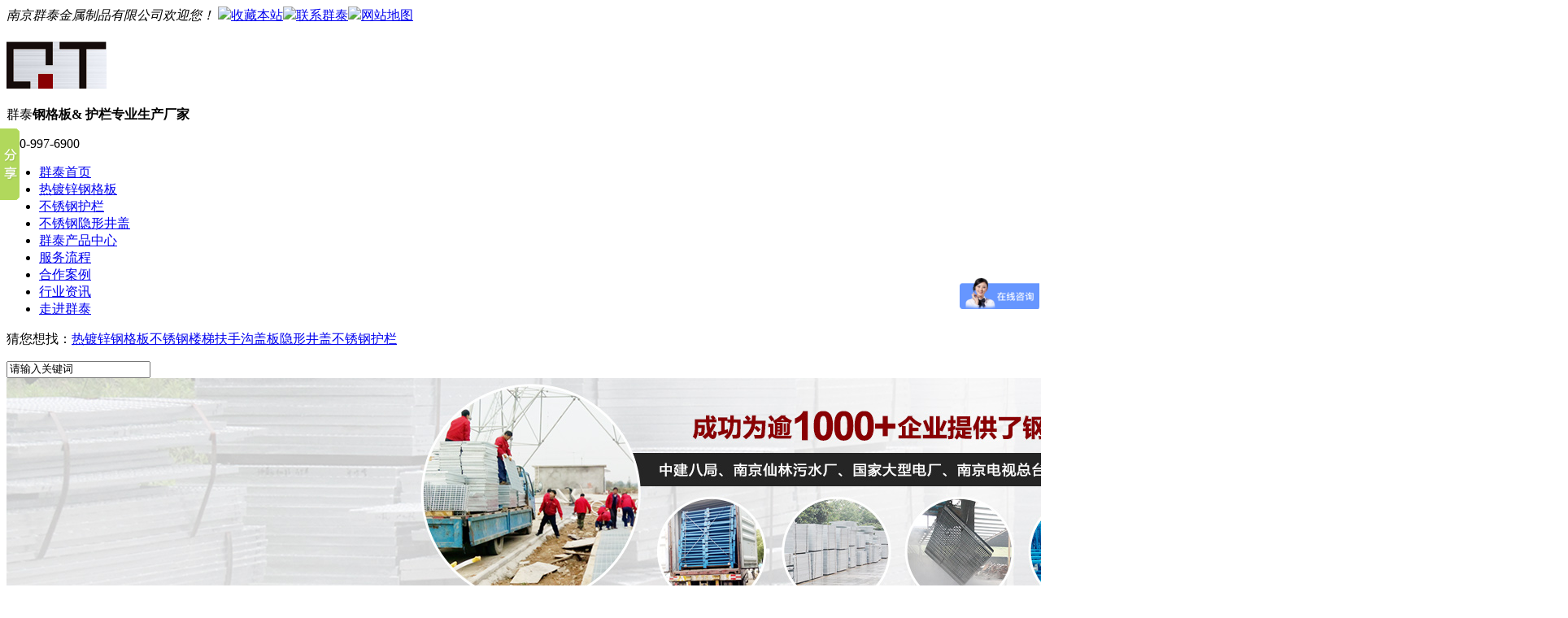

--- FILE ---
content_type: text/html
request_url: http://www.njqt88.com/Products/dcgsb.html
body_size: 37700
content:
<!DOCTYPE html PUBLIC "-//W3C//DTD XHTML 1.0 Transitional//EN" "http://www.w3.org/TR/xhtml1/DTD/xhtml1-transitional.dtd">
<html xmlns="http://www.w3.org/1999/xhtml" dir="ltr" lang="zh-CN" xml:lang="zh-CN">
<head>
    <meta http-equiv="Content-Type" content="text/html; charset=utf-8" />
    <meta http-equiv="X-UA-Compatible" content="IE=EmulateIE7" />
    <title>对插格栅板|热镀锌钢格板|不锈钢楼梯扶手,热镀锌护栏,镀锌桥梁护栏,热镀锌钢格板,不锈钢隐形井盖-南京群泰</title>
    <meta name="baidu-site-verification" content="yKSRzmUGkn" />
    <meta name="keywords" content="不锈钢楼梯扶手,热镀锌护栏,镀锌桥梁护栏,热镀锌钢格板,不锈钢隐形井盖" />
    <meta name="description" content="不锈钢楼梯扶手,热镀锌护栏,镀锌桥梁护栏,热镀锌钢格板,不锈钢隐形井盖-南京群泰是一家设计,生产,销售,安装为一体的专业金属制品有限公司 13913997568戴" /><script src="/JS/MobileRewrite.js" type="text/javascript"></script><script  type="text/javascript">uaredirect("/Mobile/MProducts/dcgsb.html");</script>
        <link key="resetcommon" href="/Skins/Default/resetcommon.css" rel="stylesheet" type="text/css" />
        <link key="style" href="/Skins/Default/Style.css" rel="stylesheet" type="text/css" />
            <script type="text/javascript" key="NSW_DetailsPro" src="/JS/NSW_DetailsPro.js"></script>
    </head>
<body>

<div class="top_bg">
    <div class="header">
        <div class="h_top"> <em>南京群泰金属制品有限公司欢迎您！</em> <span><a href="javascript:void(0);" onclick="javascript:addBookmark(this)" title="收藏本站"><img src="/Skins/Default/Img/Common/t_ico01.png" alt=" " />收藏本站</a><a href="/lxqt.html" title="联系群泰" target="_blank"><img src="/Skins/Default/Img/Common/t_ico02.png" alt=" " />联系群泰</a><a href="/sitemap.html" title="网站地图" target="_blank"><img src="/Skins/Default/Img/Common/t_ico03.png" alt=" " />网站地图</a></span> </div>
        <div class="h_con">
            <h1><a href="/" title="南京群泰金属制品有限公司"><img src="/uploadfiles/pictures/setting/20160826000259_8645.jpg" alt="南京群泰金属制品有限公司" title="南京群泰金属制品有限公司" /></a></h1>
            <p class="h_dw">群泰<b>钢格板& 护栏专业生产厂家</b></p>
            <p class="tel">400-997-6900</p>
        </div>
        <div class="h_nav">
           <ul><li class="cur"><a href="/" title="群泰首页" >群泰首页</a></li><li><a href="/rdxhl.html" title="热镀锌钢格板" >热镀锌钢格板</a></li><li><a href="/bxgggb.html" title="不锈钢护栏" >不锈钢护栏</a></li><li><a href="/yxjg.html" title="不锈钢隐形井盖" >不锈钢隐形井盖</a></li><li><a href="/product/" title="群泰产品中心" >群泰产品中心</a></li><li><a href="/fwlc.html" title="服务流程" >服务流程</a></li><li><a href="/hzal.html" title="合作案例" >合作案例</a></li><li><a href="/hyzx.html" title="行业资讯" >行业资讯</a></li><li><a href="/zjqt.html" title="走进群泰" >走进群泰</a></li></ul>
        </div>
    </div>
</div>


    
    <div class="search_bg">
    <div class="search">
        <p>猜您想找：<a href="/rdxhl.html" title="热镀锌钢格板">热镀锌钢格板</a><a href="/bxgltfs.html" title="不锈钢楼梯扶手">不锈钢楼梯扶手</a><a href="/dggb.html" title="沟盖板">沟盖板</a><a href="/yxjg.html" title="隐形井盖">隐形井盖</a><a href="/bxgggb.html" title="不锈钢护栏">不锈钢护栏</a></p>
        <input name=""  button="#sousuo" type="text" onclick="this.value=''" id="seachkeywords" class="ser_inp" value="请输入关键词"/>
        <input name="" id="sousuo" type="image" src="/Skins/Default/Img/Common/s_so.gif" border="0" class="ser_so" />
    </div>
</div>
<script type="text/javascript">
    initCommonHeader();
    var MARK = "product";
    var SID = "0001,0004";
</script>



<script type="text/javascript">
    $(function () {
        var a = location.href;
        var b = 0;
        var c = $(".h_nav ul li").length;
        $(".h_nav ul li").each(function (e) {
            var d = $(this).find("a").attr("href");
            if (d.length > 5 && a.substring(a.length - d.length).toUpperCase() == d.toUpperCase()) {
                $(this).addClass("cur");
                $(this).siblings("li").removeClass("cur");
                return;
            }
            b++;
        });
        if (b == c) {
            $(".h_nav ul li:eq(0)").addClass("cur");
            $(".h_nav ul li:eq(0)").siblings("li").removeClass("cur");
        }
    });
</script>


<script type="text/javascript">
    var OBJ_TITLE = "对插格栅板";
    var OBJ_ID = "72";
    var SID = "0001,0004";
    //图片路径数组
    var ARR_IMG_PATH = ["/uploadfiles/pictures/product/20170306103322_9284.gif","/uploadfiles/pictures/product/20170306103323_2409.gif"];
    window.jqzooms_ = false;
    var jqzooms = function(src){
        if(!window.jqzooms_){
            $(function(){
                $(".jqzoom").jqzoom({ title: false, zoomWidth: 340, zoomHeight: 340, xOffset: 4 });
            })
            window.jqzooms_= true;
        }
    }
</script>

<div class="topadcs"><img src="/uploadfiles/pictures/others/20160831094704_1319.jpg" title="" alt="" /></div>
<div class="content">
    <div class="right">
        <div class="righttop"></div>
        <div class="plc"><span class="red_x">当前位置：</span><a href="/" title="首页">首页</a> &raquo; <a href="/product/" title="群泰产品中心">群泰产品中心</a> &raquo; <a href="/rdxhl.html" title="热镀锌钢格板">热镀锌钢格板</a> &raquo; <a href="/Products/dcgsb.html" title="对插格栅板">对插格栅板</a></div>
        <div class="rightbot"></div>
        <div class="righttop"></div>
        <div class="pro_main">
            <div id="printableview">
                <div class="pleft">
                    <div class="mainbox">
                        <div class="maincont">
                            <div class="prodetailsinfo">
                                <div class="proviewbox">
                                    <div class="probigshow">
                                        <a class="jqzoom" href="/uploadfiles/pictures/product/20170306103322_9284.gif" title="对插格栅板">
                                            <img src="/uploadfiles/pictures/product/20170306103322_9284.gif" alt="对插格栅板" title="对插格栅板" onload="jqzooms(this)" onerror="jqzooms(this)" class="js_goods_image_url"></a>
                                    </div>
                                    <div class="div_prothumb">
                                        <div class="thumbporbox">
                                            <ul class="ul_prothumb" id="img_list">
                                            </ul>
                                        </div>
                                        <span class="span_prev span_prevb">prev</span><span class="span_next span_nextb">next</span>
                                    </div>
                                    <div class="div_prolinks">
                                        <a id="a_enlarge" onclick="viewBigImage(72)" href="#">查看全部大图</a>
                                    </div>
                                </div>
                                <div class="clear">
                                </div>
                            </div>
                        </div>
                    </div>
                </div>
                <div class="pright">
                    <div class="propar">
    <h4 class="corange">对插格栅板</h4>
    <div class="cpc pd_attr">
        
    </div>
    <div class="cps pd_short"></div>
    <div class="pd_hotline">
        <span>订购热线：</span><span class="font_hotline">13913997568</span>
    </div>
</div>
<div class="propar" style="text-align: center; padding-top: 20px;">
    <div class="proparp">
        <a href="http://wpa.qq.com/msgrd?v=3&site=南京群泰金属制品有限公司&menu=yes&uin=1959222299" target="_blank" title="立即咨询"><img style="border: 0" src="/Skins/default/img/buynowsmalls.gif" alt="立即咨询" /></a>
    </div>
</div>

                </div>
                <div class="clear"></div>
                <div class="proinfo " id="detailvalue0">
                     <p>
	<b><span style="font-size:19px;font-family:宋体;color:#C00000">【产品详情】</span></b> 
</p>
<p>
	<span style="font-family:宋体">名称：<span style="white-space: nowrap;">对插格栅板</span></span> 
</p>
<p>
	<span style="font-family:宋体">品牌：</span><span><a href="http://www.njqt88.com/product/"><span style="font-family:宋体"><span>南京群泰</span></span></a></span> 
</p>
<p>
	<span style="font-family:宋体">所属分类：热镀锌钢格板</span> 
</p>
<p>
	<span style="font-family:宋体"><img src="/uploadfiles/pictures/product/20170306103444_0258.gif" title="对插格栅板" alt="对插格栅板" /><br />
</span> 
</p>
<p>
	<img src="/uploadfiles/pictures/product/20170306103444_7289.gif" title="对插格栅板" alt="对插格栅板" /> 
</p>
<p>
	<img src="/uploadfiles/pictures/product/20170306103512_4333.gif" title="对插格栅板" alt="对插格栅板" width="200" height="132" align="" /><img src="/uploadfiles/pictures/product/20170306103514_3552.gif" title="对插格栅板" alt="对插格栅板" width="200" height="132" align="" /><img src="/uploadfiles/pictures/product/20170306103516_0428.gif" title="对插格栅板" alt="对插格栅板" width="200" height="132" align="" /> 
</p>
<p>
	<br  />
</p>
<p>
	<b><span style="font-size:19px;font-family:宋体;color:#C00000">【产品规格尺寸】</span></b> 
</p>
<p>
	<b><span style="font-size:19px;font-family:宋体;color:#C00000"><img src="/uploadfiles/pictures/product/20170306103638_1715.gif" title="年服务10" alt="年服务10" /><br />
</span></b> 
</p>
<b><span style="font-size:14.0pt;mso-bidi-font-size:11.0pt;font-family:宋体;mso-ascii-font-family: Calibri;mso-ascii-theme-font:minor-latin;mso-fareast-font-family:宋体;mso-fareast-theme-font: minor-fareast;mso-hansi-font-family:Calibri;mso-hansi-theme-font:minor-latin; color:#C00000">【产品常见材料】</span></b> 
<p>
	<b><span style="font-size:14.0pt;mso-bidi-font-size:11.0pt;font-family:宋体;mso-ascii-font-family: Calibri;mso-ascii-theme-font:minor-latin;mso-fareast-font-family:宋体;mso-fareast-theme-font: minor-fareast;mso-hansi-font-family:Calibri;mso-hansi-theme-font:minor-latin; color:#C00000"><img src="/uploadfiles/pictures/product/20170306103647_4219.png" title="钢格板材料详情" alt="钢格板材料详情" /><br />
</span></b> 
</p>
<p class="MsoNormal">
	<b><span lang="EN-US" style="font-size:14.0pt;mso-bidi-font-size:11.0pt;color:#C00000;mso-no-proof: yes"><v:shapetype id="_x0000_t75" coordsize="21600,21600" o:spt="75" o:preferrelative="t" path="m@4@5l@4@11@9@11@9@5xe" filled="f" stroked="f">
 <v:stroke joinstyle="miter">
 <v:formulas>
  <v:f eqn="if lineDrawn pixelLineWidth 0">
  <v:f eqn="sum @0 1 0">
  <v:f eqn="sum 0 0 @1">
  <v:f eqn="prod @2 1 2">
  <v:f eqn="prod @3 21600 pixelWidth">
  <v:f eqn="prod @3 21600 pixelHeight">
  <v:f eqn="sum @0 0 1">
  <v:f eqn="prod @6 1 2">
  <v:f eqn="prod @7 21600 pixelWidth">
  <v:f eqn="sum @8 21600 0">
  <v:f eqn="prod @7 21600 pixelHeight">
  <v:f eqn="sum @10 21600 0">
 </v:f></v:f></v:f></v:f></v:f></v:f></v:f></v:f></v:f></v:f></v:f></v:f></v:formulas>
 <v:path o:extrusionok="f" gradientshapeok="t" o:connecttype="rect">
 <o:lock v:ext="edit" aspectratio="t">
</o:lock></v:path></v:stroke></v:shapetype><v:shape id="图片_x0020_1" o:spid="_x0000_i1029" type="#_x0000_t75" style="width:375pt;height:309.75pt;visibility:visible;mso-wrap-style:square">
 <v:imagedata src="file:///C:\Users\ADMINI~1\AppData\Local\Temp\msohtmlclip1\01\clip_image001.png" o:title="">
</v:imagedata></v:shape></span></b><b><span lang="EN-US" style="font-size:14.0pt;mso-bidi-font-size:11.0pt;color:#C00000"><o:p></o:p></span></b> 
</p>
<p class="MsoNormal">
	<b><span style="font-size:14.0pt;mso-bidi-font-size:11.0pt;font-family:宋体;mso-ascii-font-family: Calibri;mso-ascii-theme-font:minor-latin;mso-fareast-font-family:宋体;mso-fareast-theme-font: minor-fareast;mso-hansi-font-family:Calibri;mso-hansi-theme-font:minor-latin; color:#C00000">【产品特性】</span></b><b><span lang="EN-US" style="font-size:14.0pt;mso-bidi-font-size:11.0pt;color:#C00000"><o:p></o:p></span></b> 
</p>
<p class="MsoNormal">
	<span style="mso-bidi-font-size:10.5pt;font-family:宋体; mso-ascii-font-family:Calibri;mso-ascii-theme-font:minor-latin;mso-fareast-font-family: 宋体;mso-fareast-theme-font:minor-fareast;mso-hansi-font-family:Calibri; mso-hansi-theme-font:minor-latin">钢格板是现代工业中使用非常广泛的一种结构型材，钢格板相比于其他承载部件，有着许多优点。</span><span lang="EN-US"><o:p></o:p></span> 
</p>
<p class="MsoNormal">
	<span style="mso-bidi-font-size:10.5pt;font-family:宋体; mso-ascii-font-family:Calibri;mso-ascii-theme-font:minor-latin;mso-fareast-font-family: 宋体;mso-fareast-theme-font:minor-fareast;mso-hansi-font-family:Calibri; mso-hansi-theme-font:minor-latin;color:#C00000">节省材料：</span><span style="mso-bidi-font-size:10.5pt;font-family:宋体;mso-ascii-font-family:Calibri; mso-ascii-theme-font:minor-latin;mso-fareast-font-family:宋体;mso-fareast-theme-font: minor-fareast;mso-hansi-font-family:Calibri;mso-hansi-theme-font:minor-latin">钢格板通过独特的空间布置，能使扁钢很好的发挥材料强度，相同载荷的条件下，钢格板相比于其他承重型材，大为节省材料。</span><span lang="EN-US"><o:p></o:p></span> 
</p>
<p class="MsoNormal">
	<span style="mso-bidi-font-size:10.5pt;font-family:宋体; mso-ascii-font-family:Calibri;mso-ascii-theme-font:minor-latin;mso-fareast-font-family: 宋体;mso-fareast-theme-font:minor-fareast;mso-hansi-font-family:Calibri; mso-hansi-theme-font:minor-latin;color:#C00000">减少投入：</span><span style="mso-bidi-font-size:10.5pt;font-family:宋体;mso-ascii-font-family:Calibri; mso-ascii-theme-font:minor-latin;mso-fareast-font-family:宋体;mso-fareast-theme-font: minor-fareast;mso-hansi-font-family:Calibri;mso-hansi-theme-font:minor-latin">钢格板的制作安装十分简便，材料利用效率高，结构轻便，节省工期，不积水、积雪、尘土，免清洁和维护。</span><span lang="EN-US"><o:p></o:p></span> 
</p>
<p class="MsoNormal">
	<span style="mso-bidi-font-size:10.5pt;font-family:宋体; mso-ascii-font-family:Calibri;mso-ascii-theme-font:minor-latin;mso-fareast-font-family: 宋体;mso-fareast-theme-font:minor-fareast;mso-hansi-font-family:Calibri; mso-hansi-theme-font:minor-latin;color:#C00000">施工简便：</span><span style="mso-bidi-font-size:10.5pt;font-family:宋体;mso-ascii-font-family:Calibri; mso-ascii-theme-font:minor-latin;mso-fareast-font-family:宋体;mso-fareast-theme-font: minor-fareast;mso-hansi-font-family:Calibri;mso-hansi-theme-font:minor-latin">钢格板采用模块化加工设计。根据预先测算，产品直接在厂内加工，运抵现场。在预安装好的支撑上用螺栓夹固，即可完成安装作业。</span><span lang="EN-US"><o:p></o:p></span> 
</p>
<p class="MsoNormal">
	<span style="mso-bidi-font-size:10.5pt;font-family:宋体; mso-ascii-font-family:Calibri;mso-ascii-theme-font:minor-latin;mso-fareast-font-family: 宋体;mso-fareast-theme-font:minor-fareast;mso-hansi-font-family:Calibri; mso-hansi-theme-font:minor-latin;color:#C00000">经久耐用：</span><span style="mso-bidi-font-size:10.5pt;font-family:宋体;mso-ascii-font-family:Calibri; mso-ascii-theme-font:minor-latin;mso-fareast-font-family:宋体;mso-fareast-theme-font: minor-fareast;mso-hansi-font-family:Calibri;mso-hansi-theme-font:minor-latin">现在钢格板都采用热镀锌工艺，表面镀锌处理，让其防锈防腐，使用寿命是花纹板的数倍。</span><span lang="EN-US"><o:p></o:p></span> 
</p>
<p class="MsoNormal">
	<span style="mso-bidi-font-size:10.5pt;font-family:宋体; mso-ascii-font-family:Calibri;mso-ascii-theme-font:minor-latin;mso-fareast-font-family: 宋体;mso-fareast-theme-font:minor-fareast;mso-hansi-font-family:Calibri; mso-hansi-theme-font:minor-latin;color:#C00000">现代气派：</span><span style="mso-bidi-font-size:10.5pt;font-family:宋体;mso-ascii-font-family:Calibri; mso-ascii-theme-font:minor-latin;mso-fareast-font-family:宋体;mso-fareast-theme-font: minor-fareast;mso-hansi-font-family:Calibri;mso-hansi-theme-font:minor-latin">采用热镀锌工艺处理的钢格板，有很好的金属质感，外形美观，布置合理规范，给人以简洁整齐的现代化感觉。</span><span lang="EN-US"><o:p></o:p></span> 
</p>
<p class="MsoNormal">
	<span style="mso-bidi-font-size:10.5pt;font-family:宋体; mso-ascii-font-family:Calibri;mso-ascii-theme-font:minor-latin;mso-fareast-font-family: 宋体;mso-fareast-theme-font:minor-fareast;mso-hansi-font-family:Calibri; mso-hansi-theme-font:minor-latin">通风散热：钢格板整体呈网状结构，通风散热、采光透气。</span><span lang="EN-US"><o:p></o:p></span> 
</p>
<p class="MsoNormal">
	<span style="mso-bidi-font-size:10.5pt;font-family:宋体; mso-ascii-font-family:Calibri;mso-ascii-theme-font:minor-latin;mso-fareast-font-family: 宋体;mso-fareast-theme-font:minor-fareast;mso-hansi-font-family:Calibri; mso-hansi-theme-font:minor-latin">无需设计钢格板的详图，只注明型号即可，</span><span lang="EN-US"><a href="http://www.njqt88.com/sitemap.html"><span lang="EN-US" style="mso-bidi-font-size: 10.5pt;font-family:宋体;mso-ascii-font-family:Calibri;mso-ascii-theme-font:minor-latin; mso-fareast-font-family:宋体;mso-fareast-theme-font:minor-fareast;mso-hansi-font-family: Calibri;mso-hansi-theme-font:minor-latin"><span lang="EN-US">南京群泰<span lang="EN-US">金属制品有限公司</span></span></span></a></span><span style="mso-bidi-font-size: 10.5pt;font-family:宋体;mso-ascii-font-family:Calibri;mso-ascii-theme-font:minor-latin; mso-fareast-font-family:宋体;mso-fareast-theme-font:minor-fareast;mso-hansi-font-family: Calibri;mso-hansi-theme-font:minor-latin">有专业的设计团队，可以根据客户的需求设计制作。</span><span lang="EN-US"><o:p></o:p></span> 
</p>
<p class="MsoNormal">
	<b><span style="font-size:14.0pt;mso-bidi-font-size:11.0pt;font-family:宋体;mso-ascii-font-family: Calibri;mso-ascii-theme-font:minor-latin;mso-fareast-font-family:宋体;mso-fareast-theme-font: minor-fareast;mso-hansi-font-family:Calibri;mso-hansi-theme-font:minor-latin; color:#C00000">【使用场合】</span></b><b><span lang="EN-US" style="font-size:14.0pt;mso-bidi-font-size:11.0pt;color:#C00000"><o:p></o:p></span></b> 
</p>
<p class="MsoNormal">
	<span style="font-family:宋体;mso-ascii-font-family:Calibri; mso-ascii-theme-font:minor-latin;mso-fareast-font-family:宋体;mso-fareast-theme-font: minor-fareast;mso-hansi-font-family:Calibri;mso-hansi-theme-font:minor-latin">钢格板因为其优越的工业特性在数以百计的工业领域得到广泛应用。其使用场合包括：石油化工企业、自来水厂、污水处理厂、港口船坞、市政建筑、食品药品加工企业、电厂等企业单位。</span><span lang="EN-US"><o:p></o:p></span> 
</p>
<p class="MsoNormal" align="left">
	<span lang="EN-US">&nbsp;</span> 
</p>
<p class="MsoNormal">
	<b><span style="font-size:14.0pt;mso-bidi-font-size:11.0pt;font-family:宋体;mso-ascii-font-family: Calibri;mso-ascii-theme-font:minor-latin;mso-fareast-font-family:宋体;mso-fareast-theme-font: minor-fareast;mso-hansi-font-family:Calibri;mso-hansi-theme-font:minor-latin; color:#C00000">【顾客关心】</span></b><b><span lang="EN-US" style="font-size:14.0pt;mso-bidi-font-size:11.0pt;color:#C00000"><o:p></o:p></span></b> 
</p>
<p class="MsoNormal">
	<b><span style="font-family:宋体;mso-ascii-font-family:Calibri;mso-ascii-theme-font:minor-latin; mso-fareast-font-family:宋体;mso-fareast-theme-font:minor-fareast;mso-hansi-font-family: Calibri;mso-hansi-theme-font:minor-latin;color:#580000">产品设计：</span></b><span style="font-family:宋体;mso-ascii-font-family:Calibri;mso-ascii-theme-font:minor-latin; mso-fareast-font-family:宋体;mso-fareast-theme-font:minor-fareast;mso-hansi-font-family: Calibri;mso-hansi-theme-font:minor-latin">南京群泰拥有专业化的设计队伍，我们坚持从源头倾听顾客需求，注重每一个细节的质量。</span><span lang="EN-US"><o:p></o:p></span> 
</p>
<p class="MsoNormal">
	<span lang="EN-US"><v:shape id="图片_x0020_17" o:spid="_x0000_i1028" type="#_x0000_t75" style="width:351.75pt;height:232.5pt; visibility:visible;mso-wrap-style:square">
 <v:imagedata src="file:///C:\Users\ADMINI~1\AppData\Local\Temp\msohtmlclip1\01\clip_image002.png" o:title="">
</v:imagedata></v:shape></span><span lang="EN-US"><o:p></o:p></span> 
</p>
<p class="MsoNormal">
	<b><span lang="EN-US" style="color:#580000">&nbsp;<img src="/uploadfiles/pictures/product/20170306103705_5008.png" title="群泰制图" alt="群泰制图" /></span></b> 
</p>
<p class="MsoNormal">
	<b><span style="font-family:宋体;mso-ascii-font-family:Calibri;mso-ascii-theme-font:minor-latin; mso-fareast-font-family:宋体;mso-fareast-theme-font:minor-fareast;mso-hansi-font-family: Calibri;mso-hansi-theme-font:minor-latin;color:#580000">生产能力：</span></b><span style="font-family:宋体;mso-ascii-font-family:Calibri;mso-ascii-theme-font:minor-latin; mso-fareast-font-family:宋体;mso-fareast-theme-font:minor-fareast;mso-hansi-font-family: Calibri;mso-hansi-theme-font:minor-latin">南京群泰拥有现代化的加工设备和独立的生产厂房，我们能保证充足的产量和质量。</span><span lang="EN-US"><o:p></o:p></span> 
</p>
<p class="MsoNormal">
	<span style="font-family:宋体;mso-ascii-font-family:Calibri;mso-ascii-theme-font:minor-latin; mso-fareast-font-family:宋体;mso-fareast-theme-font:minor-fareast;mso-hansi-font-family: Calibri;mso-hansi-theme-font:minor-latin"><img src="/uploadfiles/pictures/product/20170306103730_0176.jpg" title="设备系统" alt="设备系统" /><br />
</span> 
</p>
<p class="MsoNormal" align="left">
	<span lang="EN-US"><v:shape id="图片_x0020_4" o:spid="_x0000_i1027" type="#_x0000_t75" style="width:352.5pt;height:232.5pt;visibility:visible;mso-wrap-style:square">
 <v:imagedata src="file:///C:\Users\ADMINI~1\AppData\Local\Temp\msohtmlclip1\01\clip_image003.jpg" o:title="">
</v:imagedata></v:shape></span><span lang="EN-US"><o:p></o:p></span> 
</p>
<p class="MsoNormal" align="left">
	<b><span style="font-family:宋体;mso-ascii-font-family:Calibri;mso-ascii-theme-font: minor-latin;mso-fareast-font-family:宋体;mso-fareast-theme-font:minor-fareast; mso-hansi-font-family:Calibri;mso-hansi-theme-font:minor-latin;color:#580000">产品运输</span></b><span style="font-family:宋体;mso-ascii-font-family:Calibri;mso-ascii-theme-font:minor-latin; mso-fareast-font-family:宋体;mso-fareast-theme-font:minor-fareast;mso-hansi-font-family: Calibri;mso-hansi-theme-font:minor-latin">：我司紧邻中国最大的内陆港&mdash;&mdash;龙潭港，地处江苏腹地南京，交通发达遍历。凭借位置优势，公司已经形成完备的物流运输系统，保证产品完好准时送到您身边！</span><span lang="EN-US"><o:p></o:p></span> 
</p>
<p class="MsoNormal" align="left">
	<b><span style="font-size: 14pt; font-family: 宋体; color: rgb(192, 0, 0);">【群泰产品展示】</span></b> 
</p>
<p class="MsoNormal" align="left">
	<span style="font-family:宋体;mso-ascii-font-family:Calibri;mso-ascii-theme-font:minor-latin; mso-fareast-font-family:宋体;mso-fareast-theme-font:minor-fareast;mso-hansi-font-family: Calibri;mso-hansi-theme-font:minor-latin"><img src="/uploadfiles/pictures/product/20170306103741_7056.jpg" title="运输系统" alt="运输系统" /><br />
</span> 
</p>
<p class="MsoNormal" align="left">
	<span lang="EN-US"><v:shape id="图片_x0020_20" o:spid="_x0000_i1026" type="#_x0000_t75" style="width:352.5pt;height:232.5pt;visibility:visible; mso-wrap-style:square">
 <v:imagedata src="file:///C:\Users\ADMINI~1\AppData\Local\Temp\msohtmlclip1\01\clip_image004.jpg" o:title="">
</v:imagedata></v:shape></span><span lang="EN-US"><o:p></o:p></span> 
</p>
<p class="MsoNormal" align="left">
	<b><span style="font-family:宋体;mso-ascii-font-family:Calibri;mso-ascii-theme-font: minor-latin;mso-fareast-font-family:宋体;mso-fareast-theme-font:minor-fareast; mso-hansi-font-family:Calibri;mso-hansi-theme-font:minor-latin;color:#580000">安装维护：</span></b><span style="font-family:宋体;mso-ascii-font-family:Calibri;mso-ascii-theme-font:minor-latin; mso-fareast-font-family:宋体;mso-fareast-theme-font:minor-fareast;mso-hansi-font-family: Calibri;mso-hansi-theme-font:minor-latin">群泰可以根据客户需求提供上门安装服务，为每一位顾客提供排忧解难。南京群泰始终坚持&mdash;&mdash;我们不仅做最好的产品，更要提优质供好的服务！让您一个电话，全程无忧。</span><span lang="EN-US"><o:p></o:p></span> 
</p>
<p class="MsoNormal" align="left">
	<span lang="EN-US"><v:shape id="图片_x0020_21" o:spid="_x0000_i1025" type="#_x0000_t75" style="width:352.5pt;height:232.5pt;visibility:visible; mso-wrap-style:square">
 <v:imagedata src="file:///C:\Users\ADMINI~1\AppData\Local\Temp\msohtmlclip1\01\clip_image005.jpg" o:title="">
</v:imagedata></v:shape></span><span lang="EN-US"><o:p></o:p></span> 
</p>
<p class="MsoNormal" align="left">
	<span lang="EN-US">&nbsp;<img src="/uploadfiles/pictures/product/20170306103802_0346.jpg" title="群泰产品" alt="群泰产品" /></span> 
</p>
<p class="MsoNormal" align="left">
	<span lang="EN-US">&nbsp;</span> 
</p>
<p class="MsoNormal">
	<br  />
</p>
<p class="MsoNormal">
	<b><span style="font-size:14.0pt;mso-bidi-font-size:11.0pt;font-family:宋体;mso-ascii-font-family: Calibri;mso-ascii-theme-font:minor-latin;mso-fareast-font-family:宋体;mso-fareast-theme-font: minor-fareast;mso-hansi-font-family:Calibri;mso-hansi-theme-font:minor-latin; color:#C00000"><br />
</span></b> 
</p><div class="clear"></div><style type="text/css">
.aa12 { border:1px solid #fff}
.aa12tr td{  align="center";border:1px solid #fff}</style>
<p style="text-align: center;">
	<img src="/uploadfiles/pictures/qt/20160829101623_4510.jpg" title="联系群泰" alt="联系群泰" />
</p>
<table width="776" align="center" class="aa12" border="1">
	<tbody>
		<tr>
			<td width="50%" bgcolor="#eeeeee">
				<p style="margin-left:8px;">
					<span style="font-family:'Microsoft YaHei';font-size:16px;color:#890003;"><b>南京群泰金属制品有限公司</b></span> 
				</p>
				<p style="text-indent:0em;margin-left:8px;">
					<b><span style="font-family:'Microsoft YaHei';font-size:16px;color:#000000;">全国免费咨询热线：<span face="Microsoft YaHei" size="3">400-997-6900</span></span> </b> 
				</p>
				<p style="text-indent:0em;margin-left:8px;">
					<b><span style="font-family:'Microsoft YaHei';font-size:16px;color:#000000;">手机：13913997568 </span> </b> 
				</p>
				<p style="text-indent:0em;margin-left:8px;">
					<b><span style="font-family:'Microsoft YaHei';font-size:16px;color:#000000;">传真：025-85704383 </span> </b> 
				</p>
				<p style="text-indent:0em;margin-left:8px;">
					<b><span style="font-family:'Microsoft YaHei';font-size:16px;color:#000000;">邮箱：njquntai@163.com</span> </b> 
				</p>
				<p style="text-indent:0em;margin-left:8px;">
					<b><span style="font-family:'Microsoft YaHei';font-size:16px;color:#000000;">地址：江苏省南京市栖霞区龙潭街道长江社区镇北路98号</span> </b> 
				</p>
			</td>
			<td width="50%" bgcolor="#eeeeee">
				<p style="text-indent:0em;text-align:left;margin-bottom:-7px;">
					<span style="background-color:#890003;margin:0px 5px 5px 0px;padding:0px;width:220px;height:34px;line-height:34px;text-align:center;color:#ffffff;border-top-left-radius:0px;border-top-right-radius:0px;border-bottom-right-radius:0px;border-bottom-left-radius:0px;display:inline-block;font-size:14px;font-weight:bold;font-family:微软雅黑, ';"><span style="font-size:16px;">南京群泰金属制品</span>有限公司</span> 
				</p>
				<p style="text-indent:0em;line-height:34px;margin-left:8px;margin-right:8px;">
					<span style="font-family:'Microsoft YaHei';font-size:14px;color:#000000;">南京群泰金属制品有限公司在产品管理上已通过SGS体系认证，不断的加强与完善,主要生产各种规格的热浸镀锌钢格板、不锈钢钢格板、铝合金格栅板、复合钢格板、复合钢网板；玻璃钢格栅；钢栏杆、不锈钢栏杆、铝栏杆；钢梯、不锈钢梯、铝梯；踏步板、沟井盖板、树池盖、围墙、天花板、吊顶、遮阳板；管道支吊架及各类金属构件和其他有色金属结构件等，产品广泛运用于石油、化工、港口....<b><span style="color:#ff0000;"><a href="http://qt.shzhws.com/zjqt.html">查看详情&gt;&gt;</a></span></b></span> 
				</p>
			</td>
		</tr>
	</tbody>
</table>
<p>
	<br  />
</p>
                </div>
                
                <div class="pro_key"><a target='_blank' href="/Search/Index.aspx?kwd=%e4%b8%8d%e9%94%88%e9%92%a2%e6%a5%bc%e6%a2%af%e6%89%b6%e6%89%8b">不锈钢楼梯扶手</a> <a target='_blank' href="/Search/Index.aspx?kwd=%e7%83%ad%e9%95%80%e9%94%8c%e6%8a%a4%e6%a0%8f">热镀锌护栏</a> <a target='_blank' href="/Search/Index.aspx?kwd=%e9%95%80%e9%94%8c%e6%a1%a5%e6%a2%81%e6%8a%a4%e6%a0%8f">镀锌桥梁护栏</a> <a target='_blank' href="/Search/Index.aspx?kwd=%e7%83%ad%e9%95%80%e9%94%8c%e9%92%a2%e6%a0%bc%e6%9d%bf">热镀锌钢格板</a> <a target='_blank' href="/Search/Index.aspx?kwd=%e4%b8%8d%e9%94%88%e9%92%a2%e9%9a%90%e5%bd%a2%e4%ba%95%e7%9b%96">不锈钢隐形井盖</a> </div>
            </div>
            <div class="cp">
                <div class="cptab">
                    <a href="javascript:void(0)" class="cr">跟此产品相关的产品</a>
                </div>
                <div id="cntrRelevantProd">
                    <div id="cptab_relevant"><dl><dt><a target='_blank' href="/Products/yxggb_1.html" title="异型钢格板"><img src="/uploadfiles/pictures/product/20170320214201_8699.gif" alt="异型钢格板"  title="异型钢格板"/></a></dt><dd class="t1"><a target='_blank' href="/Products/yxggb_1.html" title="异型钢格板">异型钢格板</a></dd><dd class="d1"></dd></dl><dl><dt><a target='_blank' href="/Products/ptggb_1.html" title="平台钢格板"><img src="/uploadfiles/pictures/product/20170325105002_3425.jpg" alt="平台钢格板"  title="平台钢格板"/></a></dt><dd class="t1"><a target='_blank' href="/Products/ptggb_1.html" title="平台钢格板">平台钢格板</a></dd><dd class="d1"></dd></dl><dl><dt><a target='_blank' href="/Products/bxgggb.html" title="不锈钢钢格板"><img src="/uploadfiles/pictures/product/20170325103643_3421.jpg" alt="不锈钢钢格板"  title="不锈钢钢格板"/></a></dt><dd class="t1"><a target='_blank' href="/Products/bxgggb.html" title="不锈钢钢格板">不锈钢钢格板</a></dd><dd class="d1"></dd></dl></div>
                </div>
                <div class="clear"></div>
            </div>
            
        </div>
        <div class="rightbot"></div>
    </div>
    <div class="left">
        

<div class="leib2">
    <div class="tit">
        群泰产品中心
        <i>Product Center</i>
    </div>
    <div class="nr">
                    <h3 sid='0001,0003'><a href="/bxgggb.html" title="不锈钢护栏">不锈钢护栏</a></h3>
                                <h3 sid='0001,0004'><a href="/rdxhl.html" title="热镀锌钢格板">热镀锌钢格板</a></h3>
                                                            <h3 sid='0001,0005'><a href="/yxjg.html" title="隐形井盖">隐形井盖</a></h3>
                                <h3 sid='0001,0006'><a href="/jszpjg.html" title="金属制品加工">金属制品加工</a></h3>
                                <h3 sid='0001,0008'><a href="/dggb.html" title="地沟盖板">地沟盖板</a></h3>
                                <h3 sid='0001,0021'><a href="/gzfzz.html" title="钢制防撞柱">钢制防撞柱</a></h3>
                                <h3 sid='0001,0022'><a href="/xgglhl.html" title="锌钢隔离护栏">锌钢隔离护栏</a></h3>
                                <h3 sid='0001,0023'><a href="/bxgblhl.html" title="不锈钢玻璃护栏">不锈钢玻璃护栏</a></h3>
                                <h3 sid='0001,0025'><a href="/bxgltfs.html" title="不锈钢楼梯扶手">不锈钢楼梯扶手</a></h3>
                                <h3 sid='0001,0026'><a href="/ythl.html" title="阳台护栏">阳台护栏</a></h3>
                                <h3 sid='0001,0027'><a href="/fhgqlhl.html" title="复合管桥梁护栏">复合管桥梁护栏</a></h3>
                        </div>
</div>

        <div id="divHistoryRecommentCntr"></div>
        <div id="divHistoryCntr" class="leib2" style="display: none;"></div>
        <div class="leib2">
                <div class="tit">
                    联系群泰</div>
                <div class="leftlx">
                    <div class="dianh">
                        <div class="dianhua">
                            咨询热线：<span>400-997-6900</span>
                        </div>
<p>手机：13913997568 </p>
<p>座机：025-85704382</p>
<p>传真：025-85704383</p>
<p>QQ：1959222299</p>
<p>邮箱：<a href="mailto:<br/>njquntai@163.com
" title="餐供网邮箱" target="_blank">njquntai@163.com
</a></p>
<p>地址：江苏省南京市栖霞区龙潭街道长江社区镇北路98号
</p>
                    </div>
                </div>
            </div>
    </div>
    <div class="clear"></div>
</div>
<!--content:end-->
<script type="text/javascript">
    productLoad();
</script>
<div class="f_bg">
    <div class="footer">
        <p class="f_logo fl"><em><a href="/" title="南京群泰金属制品有限公司" target="_blank"><img src="/uploadfiles/pictures/setting/20160826000317_8526.jpg" alt="南京群泰金属制品有限公司" title="南京群泰金属制品有限公司" /></a></em><span><img src="/uploadfiles/pictures/setting/20160908163321_2997.png" alt="扫一扫进入手机网站" title="扫一扫进入手机网站" /><i>扫一扫进入手机网站</i></span></p>
        <div class="f_ban fl"> <b class="f_top">contact us</b>
            <p>> 南京群泰金属制品有限公司<span><a href="http://www.miitbeian.gov.cn/" title="苏ICP备14049638号" target="_blank" rel="nofollow">苏ICP备14049638号</a></span></p>
            <p>> 地址：江苏省南京市栖霞区龙潭街道长江社区镇北路98号</p>
            <p>> 全国服务热线：400-997-6900<span>联系手机：139-1399-7568</span></p>
            <p>> E-mail：njquntai@163.com<span><script type="text/javascript">var cnzz_protocol = (("https:" == document.location.protocol) ? " https://" : " http://");document.write(unescape("%3Cspan id='cnzz_stat_icon_1260339899'%3E%3C/span%3E%3Cscript src='" + cnzz_protocol + "s95.cnzz.com/z_stat.php%3Fid%3D1260339899%26show%3Dpic' type='text/javascript'%3E%3C/script%3E"));</script><script>
var _hmt = _hmt || [];
(function() {
  var hm = document.createElement("script");
  hm.src = "//hm.baidu.com/hm.js?1dd5c73ffc904d2c337f73a28ed56a30";
  var s = document.getElementsByTagName("script")[0]; 
  s.parentNode.insertBefore(hm, s);
})();
</script></span></p>
        </div>
        <p class="f_nav fr"><b class="f_top">quick links</b><a href="/zjqt.html" title="关于群泰" >关于群泰</a><a href="/product/" title="产品中心" >产品中心</a><a href="/hzal.html" title="经典案例" >经典案例</a><a href="/fwlc.html" title="定制流程" >定制流程</a><a href="/khpj.html" title="客户评价" >客户评价</a><a href="/job/" title="招贤纳士" >招贤纳士</a><a href="/Help/Leaveword.html" title="在线留言" >在线留言</a><a href="/sitemap.html" title="网站地图" target="_blank" >网站地图</a></p>
        <div class="clear"></div>
        <p class="f_bot">网站版权注　仿冒必究! </p>
    </div>
</div>

 <!--[if IE 6]>
<script src="/JS/DD_belatedPNG_0.0.8a.js" type="text/javascript"> </script>
<script type="text/javascript">
   DD_belatedPNG.fix('*');
</script>
<![endif]-->
<script src="/JS/rollup.min.js" type="text/javascript"></script>
<script type="text/javascript">
    window._bd_share_config = { "common": { "bdSnsKey": {}, "bdText": "", "bdMini": "2", "bdMiniList": false, "bdPic": "", "bdStyle": "0", "bdSize": "16" }, "slide": { "type": "slide", "bdImg": "1", "bdPos": "left", "bdTop": "100" }, "share": [{ "tag": "share_1", "bdSize": 16 }, { "tag": "share_2", "bdSize": 32}]}; with (document) 0[(getElementsByTagName('head')[0] || body).appendChild(createElement('script')).src = 'http://bdimg.share.baidu.com/static/api/js/share.js?cdnversion=' + ~(-new Date() / 36e5)];
</script></body></html>